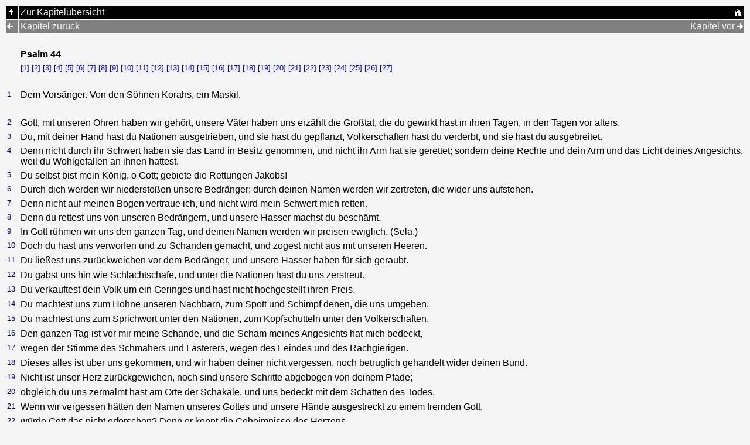

--- FILE ---
content_type: text/html
request_url: https://www.hillschmidt.de/quiz/bibel/psal44.html
body_size: 17141
content:
<html>

	<head>
		<meta name="robots" content="index">
		<meta http-equiv="content-type" content="text/html;charset=iso-8859-1">
		<title>Bibel UE Psalm 44</title>
		<meta name="author" content="Peter Baumann">
		<meta name="description" content="Bibeltext zu Psalm Kapitel 44 in der &Uuml;bersetzung 'Unrevidierte Elberfelder'">
		<meta name="keywords" content="Bibel, Schrift, Heilige-Schrift, Testament, Bibel&uuml;bersetzung, Bibeltext, Gott, Jesus, Psalm, Unrevidierte-Elberfelder, Altes-Testament">

<script language="JavaScript">
<!--
	var bildzuletzt="", sprungverszuletzt="";
	function mark()
	{
		var sprungvers=window.location.hash, ok=0, bild="", nr="";
		sprungvers=sprungvers.toString();
		if(sprungvers.length>1) {ok=sprungvers.substr(1,1)};

		if(sprungverszuletzt!=sprungvers && ok>0)
			{
			if(bildzuletzt!="") {window.document.images[bildzuletzt].src="xmark008aus.gif"};
			nr=sprungvers.substr(1,sprungvers.length-1);
			bild="vers";
			bild+=nr;
			window.document.images[bild].src="xmark095ein.gif";
			bildzuletzt=bild;
			sprungverszuletzt=sprungvers;
			}
		window.setTimeout('mark()',150);
	}
//-->
</script>


<style type="text/css"><!--
body{scrollbar-base-color:"#000000";scrollbar-arrow-color:"#FFFFFF";scrollbar-track-color:"#D3D3D3";scrollbar-shadow-color:"#808080";scrollbar-darkshadow-color:"#696969";scrollbar-highlight-color:"#A9A9A9";scrollbar-3dlight-color:"#C0C0C0";}
--></style>

	</head>

	<body bgcolor="#F5F5F5" text="#000000" link="#0000FF" alink="#0000FF" vlink="#0000FF">

		<a name="top"></a>
		<table border="0" cellpadding="2" cellspacing="2" width="100%">
			<tr>
				<td bgcolor="#000000"><a href="uebersicht.html#b19" target="_self" title="Zur Kapitel&uuml;bersicht"><img src="xgoup009.gif" width="14" height="10" border="0"></a></td>
				<td bgcolor="#000000">
				<table border="0" cellpadding="0" cellspacing="0" width="100%">
				<tr>
				<td>
				<div align="left"><font face="Arial,Helvetica,Geneva,Swiss,SunSans-Regular" color="#F5F5F5">Zur Kapitel&uuml;bersicht</font></div>
				</td>
				<td>
				<div align="right"><a href="http://www.biblionaer.de" target="_blank" title="Zur Startseite"><img src="xgohome01.gif" width="16" height="14" border="0"></a></div>
				</td>
				</tr>
				</table>
				</td>
			</tr>

			<tr>
				<td bgcolor="#808080"><a href="psal43.html" title="Zu Psalm 43"><img src="xgprev009.gif" width="10" height="10" border="0"></a></td>
				<td bgcolor="#808080">
				<table border="0" cellpadding="0" cellspacing="0" width="100%">
				<tr>
				<td>
				<div align="left">
				<font face="Arial,Helvetica,Geneva,Swiss,SunSans-Regular" color="#F5F5F5">Kapitel zur&uuml;ck</font></div>
				</td>
				<td>
				<div align="right">
				<font face="Arial,Helvetica,Geneva,Swiss,SunSans-Regular" color="#F5F5F5">Kapitel vor</font> <a href="psal45.html" target="_self" title="Zu Psalm 45"><img src="xgnext009.gif" width="10" height="10" border="0"></a></div>
				</td>
				</tr>
				</table>
				</td>
			</tr>
			<tr>
				<td></td><td>&nbsp;</td>
			</tr>
			<tr>
				<td></td><td><font face="Arial,Helvetica,Geneva,Swiss,SunSans-Regular"><b>Psalm 44</b></font></td>
			</tr>
			<tr>
				<td></td>
				<td><font face="Arial,Helvetica,Geneva,Swiss,SunSans-Regular" size="-1" color="gray"><a href="#1" title="Zum Vers 1">[1]</a> <a href="#2" title="Zum Vers 2">[2]</a> <a href="#3" title="Zum Vers 3">[3]</a> <a href="#4" title="Zum Vers 4">[4]</a> <a href="#5" title="Zum Vers 5">[5]</a> <a href="#6" title="Zum Vers 6">[6]</a> <a href="#7" title="Zum Vers 7">[7]</a> <a href="#8" title="Zum Vers 8">[8]</a> <a href="#9" title="Zum Vers 9">[9]</a> <a href="#10" title="Zum Vers 10">[10]</a> <a href="#11" title="Zum Vers 11">[11]</a> <a href="#12" title="Zum Vers 12">[12]</a> <a href="#13" title="Zum Vers 13">[13]</a> <a href="#14" title="Zum Vers 14">[14]</a> <a href="#15" title="Zum Vers 15">[15]</a> <a href="#16" title="Zum Vers 16">[16]</a> <a href="#17" title="Zum Vers 17">[17]</a> <a href="#18" title="Zum Vers 18">[18]</a> <a href="#19" title="Zum Vers 19">[19]</a> <a href="#20" title="Zum Vers 20">[20]</a> <a href="#21" title="Zum Vers 21">[21]</a> <a href="#22" title="Zum Vers 22">[22]</a> <a href="#23" title="Zum Vers 23">[23]</a> <a href="#24" title="Zum Vers 24">[24]</a> <a href="#25" title="Zum Vers 25">[25]</a> <a href="#26" title="Zum Vers 26">[26]</a> <a href="#27" title="Zum Vers 27">[27]</a> </font></td>
			</tr>
				<td></td><td>&nbsp;<a name="1"></a></td>
			<tr>
				<td valign="top"><font face="Arial,Helvetica,Geneva,Swiss,SunSans-Regular" color="#000080" size="-1">1 <img src="xmark008aus.gif" width="4" height="4" border="0" name="vers1"></font></td>
				<td><font face="Arial,Helvetica,Geneva,Swiss,SunSans-Regular">
				Dem Vors&auml;nger. Von den S&ouml;hnen Korahs, ein Maskil.
				</font></td>
			</tr>
			<tr>
				<td></td><td>&nbsp;<a name="2"></a></td>
			</tr>
			<tr>
				<td valign="top"><font face="Arial,Helvetica,Geneva,Swiss,SunSans-Regular" color="#000080" size="-1">2 <img src="xmark008aus.gif" width="4" height="4" border="0" name="vers2"></font></td>
				<td><font face="Arial,Helvetica,Geneva,Swiss,SunSans-Regular">
				Gott, mit unseren Ohren haben wir geh&ouml;rt, unsere V&auml;ter haben uns erz&auml;hlt die Gro&szlig;tat, die du gewirkt hast in ihren Tagen, in den Tagen vor alters.
				</font><a name="3"></a></td>
			</tr>
			<tr>
				<td valign="top"><font face="Arial,Helvetica,Geneva,Swiss,SunSans-Regular" color="#000080" size="-1">3 <img src="xmark008aus.gif" width="4" height="4" border="0" name="vers3"></font></td>
				<td><font face="Arial,Helvetica,Geneva,Swiss,SunSans-Regular">
				Du, mit deiner Hand hast du Nationen ausgetrieben, und sie hast du gepflanzt, V&ouml;lkerschaften hast du verderbt, und sie hast du ausgebreitet.
				</font><a name="4"></a></td>
			</tr>
			<tr>
				<td valign="top"><font face="Arial,Helvetica,Geneva,Swiss,SunSans-Regular" color="#000080" size="-1">4 <img src="xmark008aus.gif" width="4" height="4" border="0" name="vers4"></font></td>
				<td><font face="Arial,Helvetica,Geneva,Swiss,SunSans-Regular">
				Denn nicht durch ihr Schwert haben sie das Land in Besitz genommen, und nicht ihr Arm hat sie gerettet; sondern deine Rechte und dein Arm und das Licht deines Angesichts, weil du Wohlgefallen an ihnen hattest.
				</font><a name="5"></a></td>
			</tr>
			<tr>
				<td valign="top"><font face="Arial,Helvetica,Geneva,Swiss,SunSans-Regular" color="#000080" size="-1">5 <img src="xmark008aus.gif" width="4" height="4" border="0" name="vers5"></font></td>
				<td><font face="Arial,Helvetica,Geneva,Swiss,SunSans-Regular">
				Du selbst bist mein K&ouml;nig, o Gott; gebiete die Rettungen Jakobs!
				</font><a name="6"></a></td>
			</tr>
			<tr>
				<td valign="top"><font face="Arial,Helvetica,Geneva,Swiss,SunSans-Regular" color="#000080" size="-1">6 <img src="xmark008aus.gif" width="4" height="4" border="0" name="vers6"></font></td>
				<td><font face="Arial,Helvetica,Geneva,Swiss,SunSans-Regular">
				Durch dich werden wir niedersto&szlig;en unsere Bedr&auml;nger; durch deinen Namen werden wir zertreten, die wider uns aufstehen.
				</font><a name="7"></a></td>
			</tr>
			<tr>
				<td valign="top"><font face="Arial,Helvetica,Geneva,Swiss,SunSans-Regular" color="#000080" size="-1">7 <img src="xmark008aus.gif" width="4" height="4" border="0" name="vers7"></font></td>
				<td><font face="Arial,Helvetica,Geneva,Swiss,SunSans-Regular">
				Denn nicht auf meinen Bogen vertraue ich, und nicht wird mein Schwert mich retten.
				</font><a name="8"></a></td>
			</tr>
			<tr>
				<td valign="top"><font face="Arial,Helvetica,Geneva,Swiss,SunSans-Regular" color="#000080" size="-1">8 <img src="xmark008aus.gif" width="4" height="4" border="0" name="vers8"></font></td>
				<td><font face="Arial,Helvetica,Geneva,Swiss,SunSans-Regular">
				Denn du rettest uns von unseren Bedr&auml;ngern, und unsere Hasser machst du besch&auml;mt.
				</font><a name="9"></a></td>
			</tr>
			<tr>
				<td valign="top"><font face="Arial,Helvetica,Geneva,Swiss,SunSans-Regular" color="#000080" size="-1">9 <img src="xmark008aus.gif" width="4" height="4" border="0" name="vers9"></font></td>
				<td><font face="Arial,Helvetica,Geneva,Swiss,SunSans-Regular">
				In Gott r&uuml;hmen wir uns den ganzen Tag, und deinen Namen werden wir preisen ewiglich. (Sela.)
				</font><a name="10"></a></td>
			</tr>
			<tr>
				<td valign="top"><font face="Arial,Helvetica,Geneva,Swiss,SunSans-Regular" color="#000080" size="-1">10 <img src="xmark008aus.gif" width="4" height="4" border="0" name="vers10"></font></td>
				<td><font face="Arial,Helvetica,Geneva,Swiss,SunSans-Regular">
				Doch du hast uns verworfen und zu Schanden gemacht, und zogest nicht aus mit unseren Heeren.
				</font><a name="11"></a></td>
			</tr>
			<tr>
				<td valign="top"><font face="Arial,Helvetica,Geneva,Swiss,SunSans-Regular" color="#000080" size="-1">11 <img src="xmark008aus.gif" width="4" height="4" border="0" name="vers11"></font></td>
				<td><font face="Arial,Helvetica,Geneva,Swiss,SunSans-Regular">
				Du lie&szlig;est uns zur&uuml;ckweichen vor dem Bedr&auml;nger, und unsere Hasser haben f&uuml;r sich geraubt.
				</font><a name="12"></a></td>
			</tr>
			<tr>
				<td valign="top"><font face="Arial,Helvetica,Geneva,Swiss,SunSans-Regular" color="#000080" size="-1">12 <img src="xmark008aus.gif" width="4" height="4" border="0" name="vers12"></font></td>
				<td><font face="Arial,Helvetica,Geneva,Swiss,SunSans-Regular">
				Du gabst uns hin wie Schlachtschafe, und unter die Nationen hast du uns zerstreut.
				</font><a name="13"></a></td>
			</tr>
			<tr>
				<td valign="top"><font face="Arial,Helvetica,Geneva,Swiss,SunSans-Regular" color="#000080" size="-1">13 <img src="xmark008aus.gif" width="4" height="4" border="0" name="vers13"></font></td>
				<td><font face="Arial,Helvetica,Geneva,Swiss,SunSans-Regular">
				Du verkauftest dein Volk um ein Geringes und hast nicht hochgestellt ihren Preis.
				</font><a name="14"></a></td>
			</tr>
			<tr>
				<td valign="top"><font face="Arial,Helvetica,Geneva,Swiss,SunSans-Regular" color="#000080" size="-1">14 <img src="xmark008aus.gif" width="4" height="4" border="0" name="vers14"></font></td>
				<td><font face="Arial,Helvetica,Geneva,Swiss,SunSans-Regular">
				Du machtest uns zum Hohne unseren Nachbarn, zum Spott und Schimpf denen, die uns umgeben.
				</font><a name="15"></a></td>
			</tr>
			<tr>
				<td valign="top"><font face="Arial,Helvetica,Geneva,Swiss,SunSans-Regular" color="#000080" size="-1">15 <img src="xmark008aus.gif" width="4" height="4" border="0" name="vers15"></font></td>
				<td><font face="Arial,Helvetica,Geneva,Swiss,SunSans-Regular">
				Du machtest uns zum Sprichwort unter den Nationen, zum Kopfsch&uuml;tteln unter den V&ouml;lkerschaften.
				</font><a name="16"></a></td>
			</tr>
			<tr>
				<td valign="top"><font face="Arial,Helvetica,Geneva,Swiss,SunSans-Regular" color="#000080" size="-1">16 <img src="xmark008aus.gif" width="4" height="4" border="0" name="vers16"></font></td>
				<td><font face="Arial,Helvetica,Geneva,Swiss,SunSans-Regular">
				Den ganzen Tag ist vor mir meine Schande, und die Scham meines Angesichts hat mich bedeckt,
				</font><a name="17"></a></td>
			</tr>
			<tr>
				<td valign="top"><font face="Arial,Helvetica,Geneva,Swiss,SunSans-Regular" color="#000080" size="-1">17 <img src="xmark008aus.gif" width="4" height="4" border="0" name="vers17"></font></td>
				<td><font face="Arial,Helvetica,Geneva,Swiss,SunSans-Regular">
				wegen der Stimme des Schm&auml;hers und L&auml;sterers, wegen des Feindes und des Rachgierigen.
				</font><a name="18"></a></td>
			</tr>
			<tr>
				<td valign="top"><font face="Arial,Helvetica,Geneva,Swiss,SunSans-Regular" color="#000080" size="-1">18 <img src="xmark008aus.gif" width="4" height="4" border="0" name="vers18"></font></td>
				<td><font face="Arial,Helvetica,Geneva,Swiss,SunSans-Regular">
				Dieses alles ist &uuml;ber uns gekommen, und wir haben deiner nicht vergessen, noch betr&uuml;glich gehandelt wider deinen Bund.
				</font><a name="19"></a></td>
			</tr>
			<tr>
				<td valign="top"><font face="Arial,Helvetica,Geneva,Swiss,SunSans-Regular" color="#000080" size="-1">19 <img src="xmark008aus.gif" width="4" height="4" border="0" name="vers19"></font></td>
				<td><font face="Arial,Helvetica,Geneva,Swiss,SunSans-Regular">
				Nicht ist unser Herz zur&uuml;ckgewichen, noch sind unsere Schritte abgebogen von deinem Pfade;
				</font><a name="20"></a></td>
			</tr>
			<tr>
				<td valign="top"><font face="Arial,Helvetica,Geneva,Swiss,SunSans-Regular" color="#000080" size="-1">20 <img src="xmark008aus.gif" width="4" height="4" border="0" name="vers20"></font></td>
				<td><font face="Arial,Helvetica,Geneva,Swiss,SunSans-Regular">
				obgleich du uns zermalmt hast am Orte der Schakale, und uns bedeckt mit dem Schatten des Todes.
				</font><a name="21"></a></td>
			</tr>
			<tr>
				<td valign="top"><font face="Arial,Helvetica,Geneva,Swiss,SunSans-Regular" color="#000080" size="-1">21 <img src="xmark008aus.gif" width="4" height="4" border="0" name="vers21"></font></td>
				<td><font face="Arial,Helvetica,Geneva,Swiss,SunSans-Regular">
				Wenn wir vergessen h&auml;tten den Namen unseres Gottes und unsere H&auml;nde ausgestreckt zu einem fremden Gott,
				</font><a name="22"></a></td>
			</tr>
			<tr>
				<td valign="top"><font face="Arial,Helvetica,Geneva,Swiss,SunSans-Regular" color="#000080" size="-1">22 <img src="xmark008aus.gif" width="4" height="4" border="0" name="vers22"></font></td>
				<td><font face="Arial,Helvetica,Geneva,Swiss,SunSans-Regular">
				w&uuml;rde Gott das nicht erforschen? Denn er kennt die Geheimnisse des Herzens.
				</font><a name="23"></a></td>
			</tr>
			<tr>
				<td valign="top"><font face="Arial,Helvetica,Geneva,Swiss,SunSans-Regular" color="#000080" size="-1">23 <img src="xmark008aus.gif" width="4" height="4" border="0" name="vers23"></font></td>
				<td><font face="Arial,Helvetica,Geneva,Swiss,SunSans-Regular">
				Doch um deinetwillen werden wir get&ouml;tet den ganzen Tag, wie Schlachtschafe sind wir geachtet.
				</font><a name="24"></a></td>
			</tr>
			<tr>
				<td valign="top"><font face="Arial,Helvetica,Geneva,Swiss,SunSans-Regular" color="#000080" size="-1">24 <img src="xmark008aus.gif" width="4" height="4" border="0" name="vers24"></font></td>
				<td><font face="Arial,Helvetica,Geneva,Swiss,SunSans-Regular">
				Erwache! Warum schl&auml;fst du, Herr? Wache auf! Verwirf uns nicht auf ewig!
				</font><a name="25"></a></td>
			</tr>
			<tr>
				<td valign="top"><font face="Arial,Helvetica,Geneva,Swiss,SunSans-Regular" color="#000080" size="-1">25 <img src="xmark008aus.gif" width="4" height="4" border="0" name="vers25"></font></td>
				<td><font face="Arial,Helvetica,Geneva,Swiss,SunSans-Regular">
				Warum verbirgst du dein Angesicht, vergissest unser Elend und unsere Bedr&uuml;ckung?
				</font><a name="26"></a></td>
			</tr>
			<tr>
				<td valign="top"><font face="Arial,Helvetica,Geneva,Swiss,SunSans-Regular" color="#000080" size="-1">26 <img src="xmark008aus.gif" width="4" height="4" border="0" name="vers26"></font></td>
				<td><font face="Arial,Helvetica,Geneva,Swiss,SunSans-Regular">
				Denn unsere Seele ist in den Staub gebeugt, unser Bauch klebt an der Erde.
				</font><a name="27"></a></td>
			</tr>
			<tr>
				<td valign="top"><font face="Arial,Helvetica,Geneva,Swiss,SunSans-Regular" color="#000080" size="-1">27 <img src="xmark008aus.gif" width="4" height="4" border="0" name="vers27"></font></td>
				<td><font face="Arial,Helvetica,Geneva,Swiss,SunSans-Regular">
				Stehe auf, uns zur Hilfe, und erl&ouml;se uns um deiner G&uuml;te willen!
				</font></td>
			</tr>
			<tr>
				<td></td><td>&nbsp;</td>
			</tr>
			<tr>
				<td bgcolor="#808080"><a href="#top" title="Zum Seitenanfang"><img src="xgoup009.gif" width="14" height="10" border="0"></a></td>
				<td align="right" bgcolor="#808080"><font face="Arial,Helvetica,Geneva,Swiss,SunSans-Regular" color="#F5F5F5">Kapitel vor&nbsp;</font><a href="psal45.html" target="_self" title="Zu Psalm 45"><img src="xgnext009.gif" width="10" height="10" border="0"></a></td>
			</tr>
			<tr>
				<td></td><td>&nbsp;</td>
			</tr>
			<tr>
				<td></td>
				<td><font face="Arial,Helvetica,Geneva,Swiss,SunSans-Regular" size="-1">Bibelübersetzung 'Unrevidierte Elberfelder'<br>
				weitere <a href="uebersicht.html#info" target="_self" title="Zu den Informationen">Informationen</a></font></td>
			</tr>
			</table>	</body>

<script language="JavaScript">
<!--
	var br=0;
	if(navigator.appName=='Netscape' && navigator.appVersion.charAt(0)>='4') {br=1};
	if(navigator.appName=='Microsoft Internet Explorer' && navigator.appVersion.charAt(0)>='4') {br=1};
	var test=navigator.userAgent;
	if(test.indexOf("Opera")>-1) {br=0};
	if(test.indexOf("AOL")>-1) {br=0};
	if(test.indexOf("Star-Office")>-1) {br=0};
	if(br==1) {mark()};
//-->
</script>

</html>